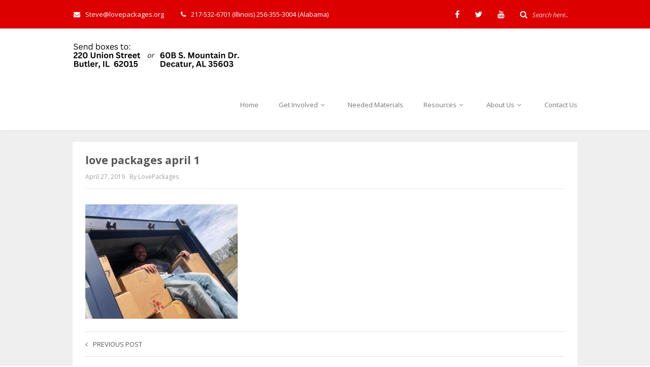

--- FILE ---
content_type: text/html; charset=UTF-8
request_url: https://lovepackages.org/april-love-packages/love-packages-april-1/
body_size: 10991
content:
<!DOCTYPE html>
<html dir="ltr" lang="en-US">
<head>
	<meta charset="UTF-8">
	<meta name="viewport" content="width=device-width, initial-scale=1">
			<link rel="shortcut icon" href="https://lovepackages.org/wp-content/uploads/2015/06/favicon.png" />
		 <style type="text/css"> body a:hover, body a:focus { color: #DD0000; } body a, body a:hover { color: #DD0000; } .service-icon i, header .navbar-nav .dropdown.open .dropdown-toggle, .active-category, .post-gallery-title, .comment-navigation .current, .contact-social-icons a, .countup-circle { color: #DD0000!important; } .service-icon, .service-line, .service-line-bottom, .current-menu-item a, .current_page_parent a, blockquote, header .navbar-nav .dropdown.open .dropdown-toggle, .contact-social-icons a, .navbar-nav .current-post-parent a { border-color: #DD0000!important; } .page-404, .btn-danger, .section-title-line, .blog-category, header .navbar-nav .dropdown.open .current-menu-item, .widget-area-2 .widget_search, .widget-area-2 .search-field, #wp-calendar #today, .blog-layout-2 #submit, .blog-layout-2 .comments-title, .wpcf7-submit, .portfolio-categories-container .portfolio-categories li.active a, .portfolio-categories-container .portfolio-categories li.active:hover a, .page-section-slogan .slogan-title, .testimonials-item, .back-top:hover, header .navbar-nav .dropdown .dropdown-menu .active { background-color: #DD0000!important; } @media (min-width: 1000px) { header .navbar-nav .current-menu-item a, header .navbar-nav .current_page_parent a, .navbar-nav .current-post-parent a { color: #DD0000!important; } } @media (max-width: 1000px) { header .navbar-nav .current-menu-item, header .navbar-nav .current_page_parent { background-color: #DD0000; } } body { background-color: #FFFFFF!important; } header nav.primary, header .header-details { background-color: #FFFFFF; } footer.bottom { background-color: #3C3C3C!important; } body, .section-content { font-family: Open Sans!important; color: #000000!important; } .page-blog { background-color: #efefef!important; ; background-image: none!important; } #some-block{ padding: 0; } .blog-comments-count, .blog-comments-count-single { display: none; } header .header-details { background-color: #DD0000; } .slide-details .slide-title { font-size: 60px!important; } .slide-details .slide-info2 { padding-bottom: 3px!important; } .slide-details .slide-info { font-size: 18px!important; } .slide-details .slide-button { padding-top: 50px!important; } .slide-details .slide-button i { font-size: 14px; } #wrapper .slideshow .slideshow-slide { box-shadow: inset 0 8px 8px -8px rgba(0,0,0,0.12), inset 0 -8px 8px -8px rgba(0,0,0,0.12); } #wrapper .remove-shadow { box-shadow: none!important; } </style> 	<title>love packages april 1 | Love Packages</title>

		<!-- All in One SEO 4.9.3 - aioseo.com -->
	<meta name="robots" content="max-image-preview:large" />
	<meta name="author" content="LovePackages"/>
	<meta name="google-site-verification" content="Z-qrNy4PJ9xbrZL_LmOIkYgKKfO8DOTTtDD7HiO1zkA" />
	<link rel="canonical" href="https://lovepackages.org/april-love-packages/love-packages-april-1/" />
	<meta name="generator" content="All in One SEO (AIOSEO) 4.9.3" />
		<script type="application/ld+json" class="aioseo-schema">
			{"@context":"https:\/\/schema.org","@graph":[{"@type":"BreadcrumbList","@id":"https:\/\/lovepackages.org\/april-love-packages\/love-packages-april-1\/#breadcrumblist","itemListElement":[{"@type":"ListItem","@id":"https:\/\/lovepackages.org#listItem","position":1,"name":"Home","item":"https:\/\/lovepackages.org","nextItem":{"@type":"ListItem","@id":"https:\/\/lovepackages.org\/april-love-packages\/love-packages-april-1\/#listItem","name":"love packages april 1"}},{"@type":"ListItem","@id":"https:\/\/lovepackages.org\/april-love-packages\/love-packages-april-1\/#listItem","position":2,"name":"love packages april 1","previousItem":{"@type":"ListItem","@id":"https:\/\/lovepackages.org#listItem","name":"Home"}}]},{"@type":"ItemPage","@id":"https:\/\/lovepackages.org\/april-love-packages\/love-packages-april-1\/#itempage","url":"https:\/\/lovepackages.org\/april-love-packages\/love-packages-april-1\/","name":"love packages april 1 | Love Packages","inLanguage":"en-US","isPartOf":{"@id":"https:\/\/lovepackages.org\/#website"},"breadcrumb":{"@id":"https:\/\/lovepackages.org\/april-love-packages\/love-packages-april-1\/#breadcrumblist"},"author":{"@id":"https:\/\/lovepackages.org\/author\/alexis-wisniewskigmail-com\/#author"},"creator":{"@id":"https:\/\/lovepackages.org\/author\/alexis-wisniewskigmail-com\/#author"},"datePublished":"2019-04-27T12:42:56+00:00","dateModified":"2019-04-27T12:43:06+00:00"},{"@type":"Organization","@id":"https:\/\/lovepackages.org\/#organization","name":"Love Packages","description":"Donate Bibles & Christian Literature","url":"https:\/\/lovepackages.org\/"},{"@type":"Person","@id":"https:\/\/lovepackages.org\/author\/alexis-wisniewskigmail-com\/#author","url":"https:\/\/lovepackages.org\/author\/alexis-wisniewskigmail-com\/","name":"LovePackages","image":{"@type":"ImageObject","@id":"https:\/\/lovepackages.org\/april-love-packages\/love-packages-april-1\/#authorImage","url":"https:\/\/lovepackages.org\/wp-content\/uploads\/2019\/05\/how-collect-bible-donations.png","width":96,"height":96,"caption":"LovePackages"}},{"@type":"WebSite","@id":"https:\/\/lovepackages.org\/#website","url":"https:\/\/lovepackages.org\/","name":"Love Packages","description":"Donate Bibles & Christian Literature","inLanguage":"en-US","publisher":{"@id":"https:\/\/lovepackages.org\/#organization"}}]}
		</script>
		<!-- All in One SEO -->

<link rel='dns-prefetch' href='//stats.wp.com' />
<link rel='dns-prefetch' href='//fonts.googleapis.com' />
<link rel='preconnect' href='//c0.wp.com' />
<link href='http://fonts.googleapis.com' rel='preconnect' />
<link href='//fonts.gstatic.com' crossorigin='' rel='preconnect' />
<link rel='preconnect' href='https://fonts.gstatic.com' crossorigin />
<link rel="alternate" type="application/rss+xml" title="Love Packages &raquo; Feed" href="https://lovepackages.org/feed/" />
<link rel="alternate" type="application/rss+xml" title="Love Packages &raquo; Comments Feed" href="https://lovepackages.org/comments/feed/" />
<link rel="alternate" type="application/rss+xml" title="Love Packages &raquo; love packages april 1 Comments Feed" href="https://lovepackages.org/april-love-packages/love-packages-april-1/feed/" />
<link rel="alternate" title="oEmbed (JSON)" type="application/json+oembed" href="https://lovepackages.org/wp-json/oembed/1.0/embed?url=https%3A%2F%2Flovepackages.org%2Fapril-love-packages%2Flove-packages-april-1%2F" />
<link rel="alternate" title="oEmbed (XML)" type="text/xml+oembed" href="https://lovepackages.org/wp-json/oembed/1.0/embed?url=https%3A%2F%2Flovepackages.org%2Fapril-love-packages%2Flove-packages-april-1%2F&#038;format=xml" />
		<style>
			.lazyload,
			.lazyloading {
				max-width: 100%;
			}
		</style>
		<style id='wp-img-auto-sizes-contain-inline-css' type='text/css'>
img:is([sizes=auto i],[sizes^="auto," i]){contain-intrinsic-size:3000px 1500px}
/*# sourceURL=wp-img-auto-sizes-contain-inline-css */
</style>
<style id='wp-emoji-styles-inline-css' type='text/css'>

	img.wp-smiley, img.emoji {
		display: inline !important;
		border: none !important;
		box-shadow: none !important;
		height: 1em !important;
		width: 1em !important;
		margin: 0 0.07em !important;
		vertical-align: -0.1em !important;
		background: none !important;
		padding: 0 !important;
	}
/*# sourceURL=wp-emoji-styles-inline-css */
</style>
<link rel='stylesheet' id='wp-block-library-css' href='https://c0.wp.com/c/6.9/wp-includes/css/dist/block-library/style.min.css' type='text/css' media='all' />
<style id='global-styles-inline-css' type='text/css'>
:root{--wp--preset--aspect-ratio--square: 1;--wp--preset--aspect-ratio--4-3: 4/3;--wp--preset--aspect-ratio--3-4: 3/4;--wp--preset--aspect-ratio--3-2: 3/2;--wp--preset--aspect-ratio--2-3: 2/3;--wp--preset--aspect-ratio--16-9: 16/9;--wp--preset--aspect-ratio--9-16: 9/16;--wp--preset--color--black: #000000;--wp--preset--color--cyan-bluish-gray: #abb8c3;--wp--preset--color--white: #ffffff;--wp--preset--color--pale-pink: #f78da7;--wp--preset--color--vivid-red: #cf2e2e;--wp--preset--color--luminous-vivid-orange: #ff6900;--wp--preset--color--luminous-vivid-amber: #fcb900;--wp--preset--color--light-green-cyan: #7bdcb5;--wp--preset--color--vivid-green-cyan: #00d084;--wp--preset--color--pale-cyan-blue: #8ed1fc;--wp--preset--color--vivid-cyan-blue: #0693e3;--wp--preset--color--vivid-purple: #9b51e0;--wp--preset--gradient--vivid-cyan-blue-to-vivid-purple: linear-gradient(135deg,rgb(6,147,227) 0%,rgb(155,81,224) 100%);--wp--preset--gradient--light-green-cyan-to-vivid-green-cyan: linear-gradient(135deg,rgb(122,220,180) 0%,rgb(0,208,130) 100%);--wp--preset--gradient--luminous-vivid-amber-to-luminous-vivid-orange: linear-gradient(135deg,rgb(252,185,0) 0%,rgb(255,105,0) 100%);--wp--preset--gradient--luminous-vivid-orange-to-vivid-red: linear-gradient(135deg,rgb(255,105,0) 0%,rgb(207,46,46) 100%);--wp--preset--gradient--very-light-gray-to-cyan-bluish-gray: linear-gradient(135deg,rgb(238,238,238) 0%,rgb(169,184,195) 100%);--wp--preset--gradient--cool-to-warm-spectrum: linear-gradient(135deg,rgb(74,234,220) 0%,rgb(151,120,209) 20%,rgb(207,42,186) 40%,rgb(238,44,130) 60%,rgb(251,105,98) 80%,rgb(254,248,76) 100%);--wp--preset--gradient--blush-light-purple: linear-gradient(135deg,rgb(255,206,236) 0%,rgb(152,150,240) 100%);--wp--preset--gradient--blush-bordeaux: linear-gradient(135deg,rgb(254,205,165) 0%,rgb(254,45,45) 50%,rgb(107,0,62) 100%);--wp--preset--gradient--luminous-dusk: linear-gradient(135deg,rgb(255,203,112) 0%,rgb(199,81,192) 50%,rgb(65,88,208) 100%);--wp--preset--gradient--pale-ocean: linear-gradient(135deg,rgb(255,245,203) 0%,rgb(182,227,212) 50%,rgb(51,167,181) 100%);--wp--preset--gradient--electric-grass: linear-gradient(135deg,rgb(202,248,128) 0%,rgb(113,206,126) 100%);--wp--preset--gradient--midnight: linear-gradient(135deg,rgb(2,3,129) 0%,rgb(40,116,252) 100%);--wp--preset--font-size--small: 13px;--wp--preset--font-size--medium: 20px;--wp--preset--font-size--large: 36px;--wp--preset--font-size--x-large: 42px;--wp--preset--spacing--20: 0.44rem;--wp--preset--spacing--30: 0.67rem;--wp--preset--spacing--40: 1rem;--wp--preset--spacing--50: 1.5rem;--wp--preset--spacing--60: 2.25rem;--wp--preset--spacing--70: 3.38rem;--wp--preset--spacing--80: 5.06rem;--wp--preset--shadow--natural: 6px 6px 9px rgba(0, 0, 0, 0.2);--wp--preset--shadow--deep: 12px 12px 50px rgba(0, 0, 0, 0.4);--wp--preset--shadow--sharp: 6px 6px 0px rgba(0, 0, 0, 0.2);--wp--preset--shadow--outlined: 6px 6px 0px -3px rgb(255, 255, 255), 6px 6px rgb(0, 0, 0);--wp--preset--shadow--crisp: 6px 6px 0px rgb(0, 0, 0);}:where(.is-layout-flex){gap: 0.5em;}:where(.is-layout-grid){gap: 0.5em;}body .is-layout-flex{display: flex;}.is-layout-flex{flex-wrap: wrap;align-items: center;}.is-layout-flex > :is(*, div){margin: 0;}body .is-layout-grid{display: grid;}.is-layout-grid > :is(*, div){margin: 0;}:where(.wp-block-columns.is-layout-flex){gap: 2em;}:where(.wp-block-columns.is-layout-grid){gap: 2em;}:where(.wp-block-post-template.is-layout-flex){gap: 1.25em;}:where(.wp-block-post-template.is-layout-grid){gap: 1.25em;}.has-black-color{color: var(--wp--preset--color--black) !important;}.has-cyan-bluish-gray-color{color: var(--wp--preset--color--cyan-bluish-gray) !important;}.has-white-color{color: var(--wp--preset--color--white) !important;}.has-pale-pink-color{color: var(--wp--preset--color--pale-pink) !important;}.has-vivid-red-color{color: var(--wp--preset--color--vivid-red) !important;}.has-luminous-vivid-orange-color{color: var(--wp--preset--color--luminous-vivid-orange) !important;}.has-luminous-vivid-amber-color{color: var(--wp--preset--color--luminous-vivid-amber) !important;}.has-light-green-cyan-color{color: var(--wp--preset--color--light-green-cyan) !important;}.has-vivid-green-cyan-color{color: var(--wp--preset--color--vivid-green-cyan) !important;}.has-pale-cyan-blue-color{color: var(--wp--preset--color--pale-cyan-blue) !important;}.has-vivid-cyan-blue-color{color: var(--wp--preset--color--vivid-cyan-blue) !important;}.has-vivid-purple-color{color: var(--wp--preset--color--vivid-purple) !important;}.has-black-background-color{background-color: var(--wp--preset--color--black) !important;}.has-cyan-bluish-gray-background-color{background-color: var(--wp--preset--color--cyan-bluish-gray) !important;}.has-white-background-color{background-color: var(--wp--preset--color--white) !important;}.has-pale-pink-background-color{background-color: var(--wp--preset--color--pale-pink) !important;}.has-vivid-red-background-color{background-color: var(--wp--preset--color--vivid-red) !important;}.has-luminous-vivid-orange-background-color{background-color: var(--wp--preset--color--luminous-vivid-orange) !important;}.has-luminous-vivid-amber-background-color{background-color: var(--wp--preset--color--luminous-vivid-amber) !important;}.has-light-green-cyan-background-color{background-color: var(--wp--preset--color--light-green-cyan) !important;}.has-vivid-green-cyan-background-color{background-color: var(--wp--preset--color--vivid-green-cyan) !important;}.has-pale-cyan-blue-background-color{background-color: var(--wp--preset--color--pale-cyan-blue) !important;}.has-vivid-cyan-blue-background-color{background-color: var(--wp--preset--color--vivid-cyan-blue) !important;}.has-vivid-purple-background-color{background-color: var(--wp--preset--color--vivid-purple) !important;}.has-black-border-color{border-color: var(--wp--preset--color--black) !important;}.has-cyan-bluish-gray-border-color{border-color: var(--wp--preset--color--cyan-bluish-gray) !important;}.has-white-border-color{border-color: var(--wp--preset--color--white) !important;}.has-pale-pink-border-color{border-color: var(--wp--preset--color--pale-pink) !important;}.has-vivid-red-border-color{border-color: var(--wp--preset--color--vivid-red) !important;}.has-luminous-vivid-orange-border-color{border-color: var(--wp--preset--color--luminous-vivid-orange) !important;}.has-luminous-vivid-amber-border-color{border-color: var(--wp--preset--color--luminous-vivid-amber) !important;}.has-light-green-cyan-border-color{border-color: var(--wp--preset--color--light-green-cyan) !important;}.has-vivid-green-cyan-border-color{border-color: var(--wp--preset--color--vivid-green-cyan) !important;}.has-pale-cyan-blue-border-color{border-color: var(--wp--preset--color--pale-cyan-blue) !important;}.has-vivid-cyan-blue-border-color{border-color: var(--wp--preset--color--vivid-cyan-blue) !important;}.has-vivid-purple-border-color{border-color: var(--wp--preset--color--vivid-purple) !important;}.has-vivid-cyan-blue-to-vivid-purple-gradient-background{background: var(--wp--preset--gradient--vivid-cyan-blue-to-vivid-purple) !important;}.has-light-green-cyan-to-vivid-green-cyan-gradient-background{background: var(--wp--preset--gradient--light-green-cyan-to-vivid-green-cyan) !important;}.has-luminous-vivid-amber-to-luminous-vivid-orange-gradient-background{background: var(--wp--preset--gradient--luminous-vivid-amber-to-luminous-vivid-orange) !important;}.has-luminous-vivid-orange-to-vivid-red-gradient-background{background: var(--wp--preset--gradient--luminous-vivid-orange-to-vivid-red) !important;}.has-very-light-gray-to-cyan-bluish-gray-gradient-background{background: var(--wp--preset--gradient--very-light-gray-to-cyan-bluish-gray) !important;}.has-cool-to-warm-spectrum-gradient-background{background: var(--wp--preset--gradient--cool-to-warm-spectrum) !important;}.has-blush-light-purple-gradient-background{background: var(--wp--preset--gradient--blush-light-purple) !important;}.has-blush-bordeaux-gradient-background{background: var(--wp--preset--gradient--blush-bordeaux) !important;}.has-luminous-dusk-gradient-background{background: var(--wp--preset--gradient--luminous-dusk) !important;}.has-pale-ocean-gradient-background{background: var(--wp--preset--gradient--pale-ocean) !important;}.has-electric-grass-gradient-background{background: var(--wp--preset--gradient--electric-grass) !important;}.has-midnight-gradient-background{background: var(--wp--preset--gradient--midnight) !important;}.has-small-font-size{font-size: var(--wp--preset--font-size--small) !important;}.has-medium-font-size{font-size: var(--wp--preset--font-size--medium) !important;}.has-large-font-size{font-size: var(--wp--preset--font-size--large) !important;}.has-x-large-font-size{font-size: var(--wp--preset--font-size--x-large) !important;}
/*# sourceURL=global-styles-inline-css */
</style>

<style id='classic-theme-styles-inline-css' type='text/css'>
/*! This file is auto-generated */
.wp-block-button__link{color:#fff;background-color:#32373c;border-radius:9999px;box-shadow:none;text-decoration:none;padding:calc(.667em + 2px) calc(1.333em + 2px);font-size:1.125em}.wp-block-file__button{background:#32373c;color:#fff;text-decoration:none}
/*# sourceURL=/wp-includes/css/classic-themes.min.css */
</style>
<link rel='stylesheet' id='contact-form-7-css' href='https://lovepackages.org/wp-content/uploads/hummingbird-assets/61505bfbe4e777fe0eb31fe3f4fd58ee.css' type='text/css' media='all' />
<link rel='stylesheet' id='intelliwidget-css' href='https://lovepackages.org/wp-content/uploads/hummingbird-assets/6486cc25cd44ffc5400f0e85c86544bc.css' type='text/css' media='all' />
<link rel='stylesheet' id='ppress-frontend-css' href='https://lovepackages.org/wp-content/plugins/wp-user-avatar/assets/css/frontend.min.css?ver=4.16.8' type='text/css' media='all' />
<link rel='stylesheet' id='ppress-flatpickr-css' href='https://lovepackages.org/wp-content/plugins/wp-user-avatar/assets/flatpickr/flatpickr.min.css?ver=4.16.8' type='text/css' media='all' />
<link rel='stylesheet' id='ppress-select2-css' href='https://lovepackages.org/wp-content/plugins/wp-user-avatar/assets/select2/select2.min.css?ver=6.9' type='text/css' media='all' />
<link rel='stylesheet' id='maskitto-light-bootstrap-css' href='https://lovepackages.org/wp-content/themes/maskitto-light/css/bootstrap.min.css?ver=6.9' type='text/css' media='all' />
<link rel='stylesheet' id='maskitto-light-default-style-css' href='https://lovepackages.org/wp-content/themes/maskitto-light/css/style.css?ver=6.9' type='text/css' media='all' />
<link rel='stylesheet' id='maskitto-light-font-awesome-css' href='https://lovepackages.org/wp-content/themes/maskitto-light/css/font-awesome.min.css?ver=6.9' type='text/css' media='all' />
<link rel='stylesheet' id='maskitto-light-animate-css' href='https://lovepackages.org/wp-content/themes/maskitto-light/css/animate.min.css?ver=6.9' type='text/css' media='all' />
<link rel='stylesheet' id='maskitto-light-jquery-tosrus-min-css' href='https://lovepackages.org/wp-content/themes/maskitto-light/css/jquery.tosrus.all.css?ver=6.9' type='text/css' media='all' />
<link rel='stylesheet' id='maskitto-light-responsive-style-css' href='https://lovepackages.org/wp-content/themes/maskitto-light/css/responsive.css?ver=6.9' type='text/css' media='all' />
<link rel='stylesheet' id='maskitto-light-owl-carousel-css' href='https://lovepackages.org/wp-content/themes/maskitto-light/css/slick.css?ver=6.9' type='text/css' media='all' />
<link crossorigin="anonymous" rel='stylesheet' id='maskitto-light-google-fonts-css' href='//fonts.googleapis.com/css?family=Open+Sans%3A300italic%2C400italic%2C300%2C400%2C600%2C700&#038;ver=6.9' type='text/css' media='all' />
<link rel='stylesheet' id='maskitto-light-child-style-css' href='https://lovepackages.org/wp-content/themes/maskitto-light-child/style.css?ver=6.9' type='text/css' media='all' />
<link rel="preload" as="style" href="https://fonts.googleapis.com/css?family=Open%20Sans&#038;subset=latin&#038;display=swap&#038;ver=1726799370" /><link rel="stylesheet" href="https://fonts.googleapis.com/css?family=Open%20Sans&#038;subset=latin&#038;display=swap&#038;ver=1726799370" media="print" onload="this.media='all'"><noscript><link rel="stylesheet" href="https://fonts.googleapis.com/css?family=Open%20Sans&#038;subset=latin&#038;display=swap&#038;ver=1726799370" /></noscript><script type="text/javascript" src="https://c0.wp.com/c/6.9/wp-includes/js/jquery/jquery.min.js" id="jquery-core-js"></script>
<script type="text/javascript" src="https://c0.wp.com/c/6.9/wp-includes/js/jquery/jquery-migrate.min.js" id="jquery-migrate-js"></script>
<script type="text/javascript" src="https://lovepackages.org/wp-content/uploads/hummingbird-assets/ef475bbc44d769799ce1a4ede4865aac.js" id="wphb-1-js"></script>
<script type="text/javascript" src="https://lovepackages.org/wp-content/themes/maskitto-light/js/hammer.min.js?ver=6.9" id="maskitto-light-hammer-js"></script>
<script type="text/javascript" src="https://lovepackages.org/wp-content/themes/maskitto-light/js/bootstrap.min.js?ver=6.9" id="maskitto-light-bootstrap-min-js"></script>
<script type="text/javascript" src="https://lovepackages.org/wp-content/themes/maskitto-light/js/jquery.tosrus.min.all.js?ver=6.9" id="maskitto-light-jquery-tosrus-min-js"></script>
<script type="text/javascript" src="https://lovepackages.org/wp-content/themes/maskitto-light/js/jquery.waypoints.min.js?ver=6.9" id="maskitto-light-waypoint-min-js"></script>
<script type="text/javascript" src="https://lovepackages.org/wp-content/themes/maskitto-light/js/jquery.counterup.min.js?ver=6.9" id="maskitto-light-counterup-min-js"></script>
<script type="text/javascript" src="https://lovepackages.org/wp-content/themes/maskitto-light/js/slick.min.js?ver=6.9" id="maskitto-light-slick-js"></script>
<script type="text/javascript" src="https://lovepackages.org/wp-content/themes/maskitto-light/js/smoothscroll.js?ver=6.9" id="maskitto-light-smoothscroll-js"></script>
<script type="text/javascript" src="https://c0.wp.com/c/6.9/wp-includes/js/imagesloaded.min.js" id="imagesloaded-js"></script>
<script type="text/javascript" src="https://c0.wp.com/c/6.9/wp-includes/js/masonry.min.js" id="masonry-js"></script>
<script type="text/javascript" src="https://lovepackages.org/wp-content/themes/maskitto-light/js/scripts.js?ver=6.9" id="maskitto-light-scripts-js"></script>
<script type="text/javascript" src="https://lovepackages.org/wp-content/themes/maskitto-light-child/js/custom-scripts.js?ver=6.9" id="maskitto-light-child-custom-scripts-js"></script>
<link rel="https://api.w.org/" href="https://lovepackages.org/wp-json/" /><link rel="alternate" title="JSON" type="application/json" href="https://lovepackages.org/wp-json/wp/v2/media/7641" /><link rel="EditURI" type="application/rsd+xml" title="RSD" href="https://lovepackages.org/xmlrpc.php?rsd" />
<meta name="generator" content="WordPress 6.9" />
<link rel='shortlink' href='https://lovepackages.org/?p=7641' />
<meta name="generator" content="Redux 4.5.10" />	<style>img#wpstats{display:none}</style>
				<script>
			document.documentElement.className = document.documentElement.className.replace('no-js', 'js');
		</script>
				<style>
			.no-js img.lazyload {
				display: none;
			}

			figure.wp-block-image img.lazyloading {
				min-width: 150px;
			}

			.lazyload,
			.lazyloading {
				--smush-placeholder-width: 100px;
				--smush-placeholder-aspect-ratio: 1/1;
				width: var(--smush-image-width, var(--smush-placeholder-width)) !important;
				aspect-ratio: var(--smush-image-aspect-ratio, var(--smush-placeholder-aspect-ratio)) !important;
			}

						.lazyload, .lazyloading {
				opacity: 0;
			}

			.lazyloaded {
				opacity: 1;
				transition: opacity 400ms;
				transition-delay: 0ms;
			}

					</style>
		<link rel="amphtml" href="https://lovepackages.org/april-love-packages/love-packages-april-1/?amp">		<style type="text/css" id="wp-custom-css">
			h1 {
    text-align: center;
}
		</style>
		<style id="sccss">@media (max-width: 1000px) {
.header-layout-standard-large .navbar-brand img {
    max-height: 50px !important;
}
}
h2 {
    text-align: left;
}

input[type="text"]
{
    background-color: #fff;
    color: #000;
    border: 1px solid #000;
}
input[type="email"]
{
    background-color: #fff;
    color: #000;
    border: 1px solid #000;
}
input[type="tel"]
{
    background-color: #fff;
    color: #000;
    border: 1px solid #000;
}
.wpcf7 textarea
{
    background-color: #fff;
    color: #000;
    border: 1px solid #000;
}</style><link rel='stylesheet' id='redux-custom-fonts-css' href='//lovepackages.org/wp-content/uploads/redux/custom-fonts/fonts.css?ver=1674166891' type='text/css' media='all' />
</head>
<body class="attachment wp-singular attachment-template-default single single-attachment postid-7641 attachmentid-7641 attachment-jpeg wp-theme-maskitto-light wp-child-theme-maskitto-light-child group-blog">





	<div class="full-layout">

	<header class="top header-layout-standard-large framework-ok" data-sticky="1">

				<div class="header-details header-details-accent-color">
			<div class="container">
				<div class="row">
					<div class="col-md-7 col-sm-7 our-info">
						
															<a href="mailto:Steve@lovepackages.org"><i class="fa fa-envelope"></i>Steve@lovepackages.org</a>
							
															<span><i class="fa fa-phone"></i>217-532-6701 (Illinois) 256-355-3004 (Alabama)</span>
							
											</div>
					<div class="col-md-5 col-sm-5 text-right soc-icons">
													
		
					<a href="http://www.facebook.com/pages/Love-Packages/98105954168" target = "_blank" ><i class="fa fa-facebook"></i></a>
		
					<a href="http://twitter.com/LovePackages" target = "_blank" ><i class="fa fa-twitter"></i></a>
		
		
					<a href="https://www.youtube.com/channel/UC_pM7IT8KJn2vunvtm_vnDQ?spfreload=10" target = "_blank" ><i class="fa fa-youtube"></i></a>
		
		
		
		
		
		
		
		
		
		
		

    
															<span class="search-input">
									<i class="fa fa-search"></i>
									<form role="search" method="get" action="https://lovepackages.org"><input type="text" class="top-search-field" name="s" value="" placeholder="Search here.." /></form> 
								</span>
																		</div>
				</div>
			</div>
		</div>
				
		<nav class="primary navbar navbar-default" role="navigation">

			<div class="container">
				<div class="navbar-header">
					<button type="button" class="navbar-toggle collapsed" data-toggle="collapse" data-target="#bs-example-navbar-collapse-1">
						<i class="fa fa-bars"></i>
					</button>
					<a class="navbar-brand" href="https://lovepackages.org/">
													<img data-src="https://lovepackages.org/wp-content/uploads/2024/09/Send-boxes-to.png" alt="Love Packages" src="[data-uri]" class="lazyload" style="--smush-placeholder-width: 370px; --smush-placeholder-aspect-ratio: 370/55;" />
											</a>
				</div>

				<div class="collapse navbar-collapse" id="bs-example-navbar-collapse-1">
					<ul id="menu-main-menu" class="nav navbar-nav navbar-right navbar-primary"><li id="menu-item-1178" class="menu-item menu-item-type-post_type menu-item-object-page menu-item-home menu-item-1178"><a title="Home" href="https://lovepackages.org/">Home</a></li>
<li id="menu-item-7417" class="menu-item menu-item-type-post_type menu-item-object-page menu-item-has-children menu-item-7417 dropdown"><a title="Get Involved" href="https://lovepackages.org/get-involved/" data-toggle="dropdown" class="dropdown-toggle" aria-haspopup="true">Get Involved <i class="fa fa-angle-down"></i></a>
<ul role="menu" class=" dropdown-menu">
	<li id="menu-item-88" class="menu-item menu-item-type-post_type menu-item-object-page menu-item-88"><a title="Donate" href="https://lovepackages.org/donate/">Donate</a></li>
	<li id="menu-item-7673" class="menu-item menu-item-type-post_type menu-item-object-page menu-item-7673"><a title="Missions Trips" href="https://lovepackages.org/get-involved/short-term-missions-trips/">Missions Trips</a></li>
	<li id="menu-item-52" class="menu-item menu-item-type-post_type menu-item-object-page menu-item-52"><a title="Volunteer" href="https://lovepackages.org/volunteer/">Volunteer</a></li>
</ul>
</li>
<li id="menu-item-228" class="menu-item menu-item-type-post_type menu-item-object-page menu-item-228"><a title="Needed Materials" href="https://lovepackages.org/needed-materials/">Needed Materials</a></li>
<li id="menu-item-1194" class="menu-item menu-item-type-post_type menu-item-object-page menu-item-has-children menu-item-1194 dropdown"><a title="Resources" href="https://lovepackages.org/resources/" data-toggle="dropdown" class="dropdown-toggle" aria-haspopup="true">Resources <i class="fa fa-angle-down"></i></a>
<ul role="menu" class=" dropdown-menu">
	<li id="menu-item-6080" class="menu-item menu-item-type-post_type menu-item-object-page menu-item-6080"><a title="Bible Donation Drive Resources" href="https://lovepackages.org/resources/bible-donation-campaign-1000-bibles-for-love-packages/">Bible Donation Drive Resources</a></li>
	<li id="menu-item-6889" class="menu-item menu-item-type-post_type menu-item-object-page current_page_parent menu-item-6889"><a title="Blog" href="https://lovepackages.org/blog/">Blog</a></li>
	<li id="menu-item-8660" class="menu-item menu-item-type-post_type menu-item-object-page menu-item-8660"><a title="Ministry Business Cards" href="https://lovepackages.org/love-packages-business-cards/">Ministry Business Cards</a></li>
	<li id="menu-item-1156" class="menu-item menu-item-type-post_type menu-item-object-page menu-item-1156"><a title="Newsletters" href="https://lovepackages.org/newsletters/">Newsletters</a></li>
	<li id="menu-item-1244" class="menu-item menu-item-type-post_type menu-item-object-page menu-item-1244"><a title="Printable Bulletin Inserts" href="https://lovepackages.org/printable-bulletin-inserts/">Printable Bulletin Inserts</a></li>
	<li id="menu-item-1279" class="menu-item menu-item-type-post_type menu-item-object-page menu-item-1279"><a title="T-Shirts" href="https://lovepackages.org/love-packages-t-shirts/">T-Shirts</a></li>
	<li id="menu-item-1174" class="menu-item menu-item-type-taxonomy menu-item-object-category menu-item-1174"><a title="Testimonies" href="https://lovepackages.org/category/testimonials/">Testimonies</a></li>
	<li id="menu-item-6226" class="menu-item menu-item-type-post_type menu-item-object-page menu-item-6226"><a title="Videos" href="https://lovepackages.org/resources/videos/">Videos</a></li>
	<li id="menu-item-2629" class="menu-item menu-item-type-post_type menu-item-object-page menu-item-2629"><a title="Steve Schmidt teaching on &quot;How to Rule Over Your Mind&quot;" href="https://lovepackages.org/resources/steve-schmidt-teaching-on-how-to-rule-over-your-mind/">Steve Schmidt teaching on &#8220;How to Rule Over Your Mind&#8221;</a></li>
	<li id="menu-item-3127" class="menu-item menu-item-type-post_type menu-item-object-page menu-item-3127"><a title="Miscellaneous Books For Download" href="https://lovepackages.org/miscellaneous-books-for-download/">Miscellaneous Books For Download</a></li>
</ul>
</li>
<li id="menu-item-2275" class="menu-item menu-item-type-post_type menu-item-object-page menu-item-has-children menu-item-2275 dropdown"><a title="About Us" href="https://lovepackages.org/about-us-2/" data-toggle="dropdown" class="dropdown-toggle" aria-haspopup="true">About Us <i class="fa fa-angle-down"></i></a>
<ul role="menu" class=" dropdown-menu">
	<li id="menu-item-129" class="menu-item menu-item-type-post_type menu-item-object-page menu-item-129"><a title="The Story of Love Packages" href="https://lovepackages.org/about-us/">The Story of Love Packages</a></li>
	<li id="menu-item-218" class="menu-item menu-item-type-post_type menu-item-object-page menu-item-has-children menu-item-218 dropdown"><a title="Our Founder, Steven J Schmidt" href="https://lovepackages.org/about-us/our-founder-steven-j-schmidt/">Our Founder, Steven J Schmidt</a>
	<ul role="menu" class=" dropdown-menu">
		<li id="menu-item-2630" class="menu-item menu-item-type-post_type menu-item-object-page menu-item-2630"><a title="Steve Schmidt teaching on &quot;How to Rule Over Your Mind&quot;" href="https://lovepackages.org/resources/steve-schmidt-teaching-on-how-to-rule-over-your-mind/">Steve Schmidt teaching on &#8220;How to Rule Over Your Mind&#8221;</a></li>
	</ul>
</li>
	<li id="menu-item-49" class="menu-item menu-item-type-post_type menu-item-object-page menu-item-49"><a title="FAQ&#039;s" href="https://lovepackages.org/faq/">FAQ&#8217;s</a></li>
	<li id="menu-item-1091" class="menu-item menu-item-type-post_type menu-item-object-page menu-item-1091"><a title="Staff" href="https://lovepackages.org/staff-3/">Staff</a></li>
	<li id="menu-item-1177" class="menu-item menu-item-type-post_type menu-item-object-page menu-item-1177"><a title="Statement of Faith" href="https://lovepackages.org/statement-of-faith/">Statement of Faith</a></li>
</ul>
</li>
<li id="menu-item-239" class="menu-item menu-item-type-post_type menu-item-object-page menu-item-239"><a title="Contact Us" href="https://lovepackages.org/contact-us/">Contact Us</a></li>
</ul>
					
											<ul id="menu-header-menu-1" class="nav navbar-nav navbar-right navbar-secondary">
							<li class="menu-item menu-item-type-custom menu-item-object-custom menu-item-102"><a href="#">Social links</a></li>
							<li class="menu-item menu-item-type-custom menu-item-object-custom menu-item-102 menu-social-icons">
								
		
					<a href="http://www.facebook.com/pages/Love-Packages/98105954168" target = "_blank" ><i class="fa fa-facebook"></i></a>
		
					<a href="http://twitter.com/LovePackages" target = "_blank" ><i class="fa fa-twitter"></i></a>
		
		
					<a href="https://www.youtube.com/channel/UC_pM7IT8KJn2vunvtm_vnDQ?spfreload=10" target = "_blank" ><i class="fa fa-youtube"></i></a>
		
		
		
		
		
		
		
		
		
		
		

    							</li>
						</ul>
					
				</div>
			</div>

		</nav>

	</header>
	<div id="wrapper">

		<noscript>
			<div class="enable-javascript">
				Javascript is disabled in your web browser. Please enable it 
				<a href="http://www.enable-javascript.com" target="_blank" style="color:#fff;">(see how)</a>.
			</div>
		</noscript>

	

<div class="page-section page-blog">
	<div class="container">


		

			<div class="blog-post">
				
					

    
    <article id="post-7641" class="blog-layout-2 post-7641 attachment type-attachment status-inherit hentry">
                     
                    


            


        <div class="blog-top">
            <span class="blog-title" style="font-size: 21px;">
                love packages april 1                            </span>
        
            <div class="row">
                <div class="col-md-6 col-sm-6 blog-details" style="padding-left: 0;">
                    <span style="padding-right: 6px;">April 27, 2019</span>
                    <span class="post-author-name">By LovePackages</span>
                </div>
                <div class="col-md-6 col-sm-6 text-right blog-comments-count-single" style="padding-right: 0;">
                    <a href="https://lovepackages.org/april-love-packages/love-packages-april-1/#respond"><i class="fa fa-comment-o" style="padding-right: 5px;"></i>0</a>
                </div>
            </div>
        </div>


        <div class="blog-bottom" style="padding-bottom: 25px;">
            <div class="blog-content" style="font-size: 14px; padding-top: 30px; margin-bottom: 0;">
                <div class="post-inner"><p class="attachment"><a href='https://lovepackages.org/wp-content/uploads/2019/04/love-packages-april-1.jpg'><img fetchpriority="high" decoding="async" width="300" height="225" src="https://lovepackages.org/wp-content/uploads/2019/04/love-packages-april-1-300x225.jpg" class="attachment-medium size-medium" alt="donated bibles thailand" srcset="https://lovepackages.org/wp-content/uploads/2019/04/love-packages-april-1-300x225.jpg 300w, https://lovepackages.org/wp-content/uploads/2019/04/love-packages-april-1-768x576.jpg 768w, https://lovepackages.org/wp-content/uploads/2019/04/love-packages-april-1-1024x768.jpg 1024w, https://lovepackages.org/wp-content/uploads/2019/04/love-packages-april-1.jpg 2048w" sizes="(max-width: 300px) 100vw, 300px" /></a></p>
</div>
            </div>

                    </div>
        

    </article>


											<div class="blog-layout-2">
					
						        <div class="post-navigation">
            <div class="row">
                <div class="col-md-6 col-sm-6 nav-previous grey"><a href="https://lovepackages.org/april-love-packages/" rel="prev"><i class="fa fa-angle-left"></i>Previous post</a></div>            </div>
        </div>
        						<div class="blog-bottom-large">
							
<div id="comments" class="comments-area">


		<div id="respond" class="comment-respond">
		<h3 id="reply-title" class="comment-reply-title">Leave a Reply <small><a rel="nofollow" id="cancel-comment-reply-link" href="/april-love-packages/love-packages-april-1/#respond" style="display:none;">Cancel reply</a></small></h3><form action="https://lovepackages.org/wp-comments-post.php" method="post" id="commentform" class="comment-form"><p class="comment-form-comment"><textarea id="comment" name="comment" cols="45" rows="8" aria-required="true" placeholder="Write your comment here ..."></textarea></p><p class="comment-form-author">
					<input id="author" name="author" type="text" value="" placeholder = "Name *" size="30" />
				</p>
<p class="comment-form-email">
					<input id="email" name="email" type="text" value="" placeholder = "Email *" size="30" />
				</p>
<p class="comment-form-url">
					<input id="url" name="url" type="text" value="" placeholder = "Website *" size="30" />
				</p>
<p class="form-submit"><input name="submit" type="submit" id="submit" class="submit" value="Post Comment" /> <input type='hidden' name='comment_post_ID' value='7641' id='comment_post_ID' />
<input type='hidden' name='comment_parent' id='comment_parent' value='0' />
</p> <p class="comment-form-aios-antibot-keys"><input type="hidden" name="2nng404b" value="ac957q55sul9" ><input type="hidden" name="4yhc27tl" value="ws1cw2ovh1zr" ><input type="hidden" name="aios_antibot_keys_expiry" id="aios_antibot_keys_expiry" value="1769385600"></p><p style="display: none;"><input type="hidden" id="akismet_comment_nonce" name="akismet_comment_nonce" value="b75f7d2206" /></p><p style="display: none !important;" class="akismet-fields-container" data-prefix="ak_"><label>&#916;<textarea name="ak_hp_textarea" cols="45" rows="8" maxlength="100"></textarea></label><input type="hidden" id="ak_js_1" name="ak_js" value="242"/><script>document.getElementById( "ak_js_1" ).setAttribute( "value", ( new Date() ).getTime() );</script></p></form>	</div><!-- #respond -->
	

	

		
</div>						</div>

											</div>
					
							</div>


		

	</div>
</div>


</div>
	<footer class="bottom">
		<div class="container">
		
							<a href="https://lovepackages.org/" class="footer-logo">
											<img data-src="https://lovepackages.org/wp-content/uploads/2024/09/Send-boxes-to.png" alt="" src="[data-uri]" class="lazyload" style="--smush-placeholder-width: 370px; --smush-placeholder-aspect-ratio: 370/55;" />
									</a>
			

							<div class="copyrights">
					<span class="thank-you-for-your-support">
						<a href="http://shufflehound.com/maskitto-light/">Maskitto Light</a> WordPress Theme by Shufflehound.</span>
					</span>
					- Developed and Hosted by <a href="http://www.rineytech.com" target="_blank">Riney Technology</a>							</div>
			
		</div>
	</footer>

			<div class="back-top"><i class="fa fa-angle-up"></i></div>
	
<script type="speculationrules">
{"prefetch":[{"source":"document","where":{"and":[{"href_matches":"/*"},{"not":{"href_matches":["/wp-*.php","/wp-admin/*","/wp-content/uploads/*","/wp-content/*","/wp-content/plugins/*","/wp-content/themes/maskitto-light-child/*","/wp-content/themes/maskitto-light/*","/*\\?(.+)"]}},{"not":{"selector_matches":"a[rel~=\"nofollow\"]"}},{"not":{"selector_matches":".no-prefetch, .no-prefetch a"}}]},"eagerness":"conservative"}]}
</script>
<script type="text/javascript" src="https://lovepackages.org/wp-content/uploads/hummingbird-assets/eb8952459e62b0102b7ab1c55932c6c7.js" id="wphb-2-js"></script>
<script type="text/javascript" id="wphb-2-js-after">
/* <![CDATA[ */
wp.i18n.setLocaleData( { 'text direction\u0004ltr': [ 'ltr' ] } );
//# sourceURL=wphb-2-js-after
/* ]]> */
</script>
<script type="text/javascript" id="wphb-3-js-before">
/* <![CDATA[ */
var wpcf7 = {
    "api": {
        "root": "https:\/\/lovepackages.org\/wp-json\/",
        "namespace": "contact-form-7\/v1"
    },
    "cached": 1
};
//# sourceURL=wphb-3-js-before
/* ]]> */
</script>
<script type="text/javascript" src="https://lovepackages.org/wp-content/uploads/hummingbird-assets/ae6af7e43e149c54fda78dfe70952dc9.js" id="wphb-3-js"></script>
<script type="text/javascript" id="ppress-frontend-script-js-extra">
/* <![CDATA[ */
var pp_ajax_form = {"ajaxurl":"https://lovepackages.org/wp-admin/admin-ajax.php","confirm_delete":"Are you sure?","deleting_text":"Deleting...","deleting_error":"An error occurred. Please try again.","nonce":"4f95c6f3dc","disable_ajax_form":"false","is_checkout":"0","is_checkout_tax_enabled":"0","is_checkout_autoscroll_enabled":"true"};
//# sourceURL=ppress-frontend-script-js-extra
/* ]]> */
</script>
<script type="text/javascript" src="https://lovepackages.org/wp-content/plugins/wp-user-avatar/assets/js/frontend.min.js?ver=4.16.8" id="ppress-frontend-script-js"></script>
<script type="text/javascript" id="smush-lazy-load-js-before">
/* <![CDATA[ */
var smushLazyLoadOptions = {"autoResizingEnabled":false,"autoResizeOptions":{"precision":5,"skipAutoWidth":true}};
//# sourceURL=smush-lazy-load-js-before
/* ]]> */
</script>
<script type="text/javascript" src="https://lovepackages.org/wp-content/plugins/wp-smushit/app/assets/js/smush-lazy-load.min.js?ver=3.23.2" id="smush-lazy-load-js"></script>
<script type="text/javascript" id="wphb-4-js-extra">
/* <![CDATA[ */
var AIOS_FRONT = {"ajaxurl":"https://lovepackages.org/wp-admin/admin-ajax.php","ajax_nonce":"0cae3a2fcc"};
//# sourceURL=wphb-4-js-extra
/* ]]> */
</script>
<script type="text/javascript" id="wphb-4-js-before">
/* <![CDATA[ */
_stq = window._stq || [];
_stq.push([ "view", {"v":"ext","blog":"163830451","post":"7641","tz":"0","srv":"lovepackages.org","j":"1:15.4"} ]);
_stq.push([ "clickTrackerInit", "163830451", "7641" ]);
//# sourceURL=wphb-4-js-before
/* ]]> */
</script>
<script type="text/javascript" src="https://lovepackages.org/wp-content/uploads/hummingbird-assets/1a00350a54f881b6b5fb4c1cc90c622a.js" id="wphb-4-js"></script>
<script type="text/javascript" src="https://c0.wp.com/c/6.9/wp-includes/js/comment-reply.min.js" id="comment-reply-js" async="async" data-wp-strategy="async" fetchpriority="low"></script>
<script id="wp-emoji-settings" type="application/json">
{"baseUrl":"https://s.w.org/images/core/emoji/17.0.2/72x72/","ext":".png","svgUrl":"https://s.w.org/images/core/emoji/17.0.2/svg/","svgExt":".svg","source":{"concatemoji":"https://lovepackages.org/wp-includes/js/wp-emoji-release.min.js?ver=6.9"}}
</script>
<script type="module">
/* <![CDATA[ */
/*! This file is auto-generated */
const a=JSON.parse(document.getElementById("wp-emoji-settings").textContent),o=(window._wpemojiSettings=a,"wpEmojiSettingsSupports"),s=["flag","emoji"];function i(e){try{var t={supportTests:e,timestamp:(new Date).valueOf()};sessionStorage.setItem(o,JSON.stringify(t))}catch(e){}}function c(e,t,n){e.clearRect(0,0,e.canvas.width,e.canvas.height),e.fillText(t,0,0);t=new Uint32Array(e.getImageData(0,0,e.canvas.width,e.canvas.height).data);e.clearRect(0,0,e.canvas.width,e.canvas.height),e.fillText(n,0,0);const a=new Uint32Array(e.getImageData(0,0,e.canvas.width,e.canvas.height).data);return t.every((e,t)=>e===a[t])}function p(e,t){e.clearRect(0,0,e.canvas.width,e.canvas.height),e.fillText(t,0,0);var n=e.getImageData(16,16,1,1);for(let e=0;e<n.data.length;e++)if(0!==n.data[e])return!1;return!0}function u(e,t,n,a){switch(t){case"flag":return n(e,"\ud83c\udff3\ufe0f\u200d\u26a7\ufe0f","\ud83c\udff3\ufe0f\u200b\u26a7\ufe0f")?!1:!n(e,"\ud83c\udde8\ud83c\uddf6","\ud83c\udde8\u200b\ud83c\uddf6")&&!n(e,"\ud83c\udff4\udb40\udc67\udb40\udc62\udb40\udc65\udb40\udc6e\udb40\udc67\udb40\udc7f","\ud83c\udff4\u200b\udb40\udc67\u200b\udb40\udc62\u200b\udb40\udc65\u200b\udb40\udc6e\u200b\udb40\udc67\u200b\udb40\udc7f");case"emoji":return!a(e,"\ud83e\u1fac8")}return!1}function f(e,t,n,a){let r;const o=(r="undefined"!=typeof WorkerGlobalScope&&self instanceof WorkerGlobalScope?new OffscreenCanvas(300,150):document.createElement("canvas")).getContext("2d",{willReadFrequently:!0}),s=(o.textBaseline="top",o.font="600 32px Arial",{});return e.forEach(e=>{s[e]=t(o,e,n,a)}),s}function r(e){var t=document.createElement("script");t.src=e,t.defer=!0,document.head.appendChild(t)}a.supports={everything:!0,everythingExceptFlag:!0},new Promise(t=>{let n=function(){try{var e=JSON.parse(sessionStorage.getItem(o));if("object"==typeof e&&"number"==typeof e.timestamp&&(new Date).valueOf()<e.timestamp+604800&&"object"==typeof e.supportTests)return e.supportTests}catch(e){}return null}();if(!n){if("undefined"!=typeof Worker&&"undefined"!=typeof OffscreenCanvas&&"undefined"!=typeof URL&&URL.createObjectURL&&"undefined"!=typeof Blob)try{var e="postMessage("+f.toString()+"("+[JSON.stringify(s),u.toString(),c.toString(),p.toString()].join(",")+"));",a=new Blob([e],{type:"text/javascript"});const r=new Worker(URL.createObjectURL(a),{name:"wpTestEmojiSupports"});return void(r.onmessage=e=>{i(n=e.data),r.terminate(),t(n)})}catch(e){}i(n=f(s,u,c,p))}t(n)}).then(e=>{for(const n in e)a.supports[n]=e[n],a.supports.everything=a.supports.everything&&a.supports[n],"flag"!==n&&(a.supports.everythingExceptFlag=a.supports.everythingExceptFlag&&a.supports[n]);var t;a.supports.everythingExceptFlag=a.supports.everythingExceptFlag&&!a.supports.flag,a.supports.everything||((t=a.source||{}).concatemoji?r(t.concatemoji):t.wpemoji&&t.twemoji&&(r(t.twemoji),r(t.wpemoji)))});
//# sourceURL=https://lovepackages.org/wp-includes/js/wp-emoji-loader.min.js
/* ]]> */
</script>
<!-- Maskitto Light theme by http://shufflehound.com (Shufflehound Themes) -->

			</div>
	

			<script type="text/javascript">
			jQuery( document ).ready(function( $ ) {
				$('.navbar .dropdown').hover(function() {
				  $(this).find('.dropdown-menu').first().stop(true, true).slideDown(150);
				}, function() {
				  $(this).find('.dropdown-menu').first().stop(true, true).slideUp(105)
				});

				$( '.dropdown-toggle' ).on( 'click', function() {
					window.location.href = $(this).attr( 'href' );
					return false;
				});
			});
			</script>

    


</body>
</html>